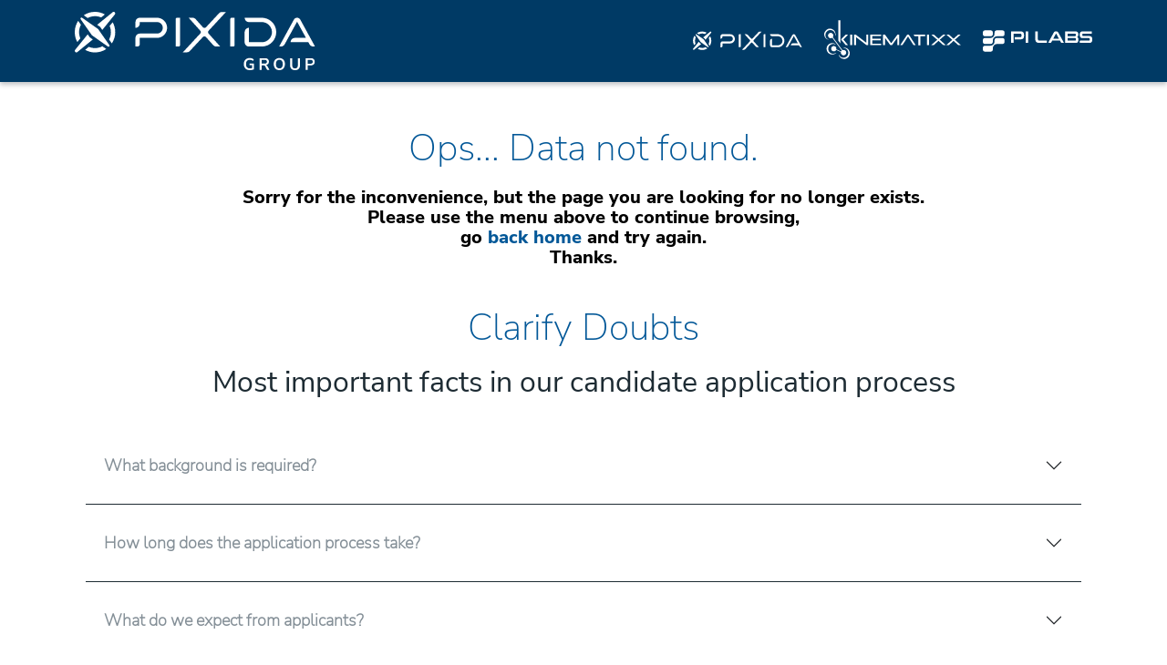

--- FILE ---
content_type: text/html; charset=utf-8
request_url: https://career.pixida.com/vacancy/?idVacancy=df9dc50b-9dfe-ec11-82e5-000d3a456808
body_size: 58214
content:



<!DOCTYPE html>
<html lang="en-US" data-lang="en-US" crm-lang="en-US" dir="ltr" crm-lcid="1033"
	same-site-mode="None">
<head>
		
		<meta charset="utf-8" /><meta name="viewport" content="width=device-width,&#32;initial-scale=1.0" /><meta http-equiv="X-UA-Compatible" content="IE=edge" />
		<script type="text/javascript" >
				
        </script>
	<title>
	
		Vacancy
		Python-Entwickler (m/w/d) - Let`s work together! Pixida Group Career Portal 
</title>
		
		<script src="/_portal/350053e5-9bd3-4c0e-a744-7fad11c2611e/Resources/ResourceManager?lang=en-US"></script>
	
	<script type="text/javascript">
        // Refresh all powerBI Iframes on Login in one Iframe
        window.addEventListener('message', function (event) {
            if (event && event.data && event.data == 'refreshPowerBI') {
                $("iframe.powerbi").each(function () {
                    this.src = this.src;
                });
            }
        });

        // Fix for incorrect viewport width setting in IE 10 on Windows Phone 8.
        if (navigator.userAgent.match(/IEMobile\/10\.0/)) {
            var msViewportStyle = document.createElement("style");
            msViewportStyle.appendChild(document.createTextNode("@-ms-viewport{width:auto!important}"));
            document.getElementsByTagName("head")[0].appendChild(msViewportStyle);
        }
    </script>
		
	
		
		<link href="/bootstrap.min.css" rel="stylesheet" />

		<link href="https://content.powerapps.com/resource/powerappsportal/dist/font-awesome.BootstrapV5.bundle-2ce6efb497.css" onerror="javascript:&#32;var&#32;target&#32;=&#32;event.target;&#32;var&#32;link&#32;=&#32;document.createElement(&#39;link&#39;);&#32;link.crossOrigin&#32;=&#32;target.crossOrigin;&#32;link.href&#32;=&#32;&#39;/dist/font-awesome.BootstrapV5.bundle-2ce6efb497.css&#39;;&#32;link.rel&#32;=&#32;&#39;stylesheet&#39;;&#32;target.insertAdjacentElement(&#39;afterend&#39;,link);" rel="stylesheet" />

				<link href="https://content.powerapps.com/resource/powerappsportal/dist/preform.BootstrapV5.bundle-a79c3ca7cf.css" onerror="javascript:&#32;var&#32;target&#32;=&#32;event.target;&#32;var&#32;link&#32;=&#32;document.createElement(&#39;link&#39;);&#32;link.crossOrigin&#32;=&#32;target.crossOrigin;&#32;link.href&#32;=&#32;&#39;/dist/preform.BootstrapV5.bundle-a79c3ca7cf.css&#39;;&#32;link.rel&#32;=&#32;&#39;stylesheet&#39;;&#32;target.insertAdjacentElement(&#39;afterend&#39;,link);" rel="stylesheet" />


		
			


		
		<link href="/theme.css" rel="stylesheet" />
<link href="/portalbasictheme.css" rel="stylesheet" />

		
		










 
 
 
 


 
    
 
 
      
      
      
    
    
    
      
 

<meta name="title" content="Python-Entwickler (m/w/d) - Let`s work together! Pixida Group Career Portal">
<meta name="description" content="Bei Pixida sind wir leidenschaftliche Entwickler und Technologieberater für die Bereiche Digitalisierung und Mobilität. Zur Verstärkung unseres Produktentwicklungsteams für digitale Lösungen suchen wir Senior Python Entwickler (m/w/d) am Standort München. 

Möchtest Du an innovativen Projekten und maßgeschneiderten Lösungen für den IoT-Bereich arbeiten? Dann freuen wir uns darauf, Dich kennenzulernen!">
<meta name="author" content="Pixida">

<meta name="publish_date" property="og:publish_date" content="2022-07-08T09:05:05Z">
<meta name="url" property="og:url" content="https://career.pixida.com/vacancy/?v=">
<meta name="type" property="og:type" content="website">
<meta property="og:title" content="Python-Entwickler (m/w/d) - Let`s work together! Pixida Group Career Portal">
<meta property="og:description" content="Bei Pixida sind wir leidenschaftliche Entwickler und Technologieberater für die Bereiche Digitalisierung und Mobilität. Zur Verstärkung unseres Produktentwicklungsteams für digitale Lösungen suchen wir Senior Python Entwickler (m/w/d) am Standort München. 

Möchtest Du an innovativen Projekten und maßgeschneiderten Lösungen für den IoT-Bereich arbeiten? Dann freuen wir uns darauf, Dich kennenzulernen!">
<meta name="image" property="og:image" content="https://www.pixida.com/_files/career-portal/images/bg_header-meta--pixida-group_v1.jpg">
<meta property="og:locale" content="en_US">
<meta property="og:site_name" content="Pixida">

<meta name="twitter:card" value="summary">
<meta name="twitter:site" content="@">
<meta name="twitter:title" content="Python-Entwickler (m/w/d) - Let`s work together! Pixida Group Career Portal">
<meta name="twitter:description" content="Bei Pixida sind wir leidenschaftliche Entwickler und Technologieberater für die Bereiche Digitalisierung und Mobilität. Zur Verstärkung unseres Produktentwicklungsteams für digitale Lösungen suchen wir Senior Python Entwickler (m/w/d) am Standort München. 

Möchtest Du an innovativen Projekten und maßgeschneiderten Lösungen für den IoT-Bereich arbeiten? Dann freuen wir uns darauf, Dich kennenzulernen!">
<meta name="twitter:image" content="https://www.pixida.com/_files/career-portal/images/bg_header-meta--pixida-group_v1.jpg">

<meta itemprop="title" content="Python-Entwickler (m/w/d) - Let`s work together! Pixida Group Career Portal">
<meta itemprop="name" content="Python-Entwickler (m/w/d)">
<meta itemprop="description" content="Bei Pixida sind wir leidenschaftliche Entwickler und Technologieberater für die Bereiche Digitalisierung und Mobilität. Zur Verstärkung unseres Produktentwicklungsteams für digitale Lösungen suchen wir Senior Python Entwickler (m/w/d) am Standort München. 

Möchtest Du an innovativen Projekten und maßgeschneiderten Lösungen für den IoT-Bereich arbeiten? Dann freuen wir uns darauf, Dich kennenzulernen!">
<meta itemprop="image" content="https://www.pixida.com/_files/career-portal/images/bg_header-meta--pixida-group_v1.jpg">

<link rel="icon" href="https://www.pixida.com/wp-content/uploads/2023/04/favicon.png" sizes="32x32">
<link rel="icon" href="https://www.pixida.com/wp-content/uploads/2023/04/favicon.png" sizes="192x192">
<link rel="apple-touch-icon" href="https://www.pixida.com/wp-content/uploads/2023/04/favicon.png">
<meta name="msapplication-TileImage" content="https://www.pixida.com/wp-content/uploads/2023/04/favicon.png">
		
		
		
	
		
		<link href="https://content.powerapps.com/resource/powerappsportal/dist/pwa-style.bundle-55718a4c0d.css" onerror="javascript:&#32;var&#32;target&#32;=&#32;event.target;&#32;var&#32;link&#32;=&#32;document.createElement(&#39;link&#39;);&#32;link.crossOrigin&#32;=&#32;target.crossOrigin;&#32;link.href&#32;=&#32;&#39;/dist/pwa-style.bundle-55718a4c0d.css&#39;;&#32;link.rel&#32;=&#32;&#39;stylesheet&#39;;&#32;target.insertAdjacentElement(&#39;afterend&#39;,link);" rel="stylesheet" />

		</head>
<body data-sitemap-state="/vacancy/:/"
	data-dateformat="M/d/yyyy"
	data-timeformat="h:mm tt"
	data-datetimeformat="M/d/yyyy h:mm tt"
	data-app-path="/"
	data-ckeditor-basepath="/js/BaseHtmlContentDesigner/Libs/msdyncrm_/libs/ckeditor/"
	data-case-deflection-url="/_services/search/350053e5-9bd3-4c0e-a744-7fad11c2611e">


	
		<link href="https://content.powerapps.com/resource/powerappsportal/dist/pcf-style.bundle-373a0f4982.css" onerror="javascript:&#32;var&#32;target&#32;=&#32;event.target;&#32;var&#32;link&#32;=&#32;document.createElement(&#39;link&#39;);&#32;link.crossOrigin&#32;=&#32;target.crossOrigin;&#32;link.href&#32;=&#32;&#39;/dist/pcf-style.bundle-373a0f4982.css&#39;;&#32;link.rel&#32;=&#32;&#39;stylesheet&#39;;&#32;target.insertAdjacentElement(&#39;afterend&#39;,link);" rel="stylesheet" />

			
	
		

	<div id="offlineNotificationBar" class="displayNone">
		<img alt="web" class="col-3" id="web" onerror="javascript:&#32;var&#32;target&#32;=&#32;event.target;&#32;var&#32;img&#32;=&#32;document.createElement(&#39;img&#39;);&#32;img.src&#32;=&#32;&#39;/css/images/web.png&#39;;&#32;img.alt&#32;=&#32;&#39;web&#39;;&#32;img.id&#32;=&#32;&#39;web&#39;&#32;;&#32;target.insertAdjacentElement(&#39;afterend&#39;,img);&#32;target.remove();" src="https://content.powerapps.com/resource/powerappsportal/img/web.png" />
		<div id="message">You&#8217;re offline. This is a read only version of the page.</div>
		<div id="close" onclick="this.parentElement.style.display='none';"><img alt="close" class="col-3" onerror="javascript:&#32;var&#32;target&#32;=&#32;event.target;&#32;var&#32;img&#32;=&#32;document.createElement(&#39;img&#39;);&#32;img.src&#32;=&#32;&#39;/css/images/close.png&#39;;&#32;img.alt&#32;=&#32;&#39;close&#39;;&#32;img.id&#32;=&#32;&#39;&#39;&#32;;&#32;target.insertAdjacentElement(&#39;afterend&#39;,img);&#32;target.remove();" src="https://content.powerapps.com/resource/powerappsportal/img/close.png" /></div>
	</div>

	

	<script type="text/javascript">
        window.DisableCkEditor = window.DisableCkEditor || {};
		DisableCkEditor.Value = 'False';
    </script>

	<script type="text/javascript">
        var enableOmniChannelWidgetWithSiteCopilot = 'False';
        if (enableOmniChannelWidgetWithSiteCopilot === "True" || enableOmniChannelWidgetWithSiteCopilot === "true") {
            const authUrl = window.location.origin + "/_services/auth/portalusertoken";
            const fetchWithRetries = async (url, options, retries) => {
                try {
                    const authResponse = await fetch(url, options);
                    const token = await authResponse.text();
                    sessionStorage['c2Token'] = token;
                } catch (err) {
                    if (retries === 1) throw err;
                    return await fetchWithRetries(url, options, retries - 1);
                }
            };
            fetchWithRetries(authUrl, { method: "POST" }, 4);
        }
    </script>

	<script type="text/javascript">
		var isPvaBotAuthenticated = sessionStorage['isPvaBotAuthenticated'];
		var isPortalUserLoggedIn = 'False';

        if ((isPvaBotAuthenticated != null || isPvaBotAuthenticated != undefined) && isPvaBotAuthenticated != isPortalUserLoggedIn) {
			sessionStorage['triggerPvaBotSignOut'] = true;
			sessionStorage.removeItem('c2Token');
            sessionStorage.removeItem('directLinetoken');
            sessionStorage.removeItem('conversation_Id');

			sessionStorage.removeItem('bot_c2Token');
			sessionStorage.removeItem('botdirectLinetoken');
            sessionStorage.removeItem('botconversation_Id');
		}
		sessionStorage['isPvaBotAuthenticated'] = isPortalUserLoggedIn;
    </script>

	<script type="text/javascript">
		window["CSPSettings"] = window["CSPSettings"] || {};
		window["CSPSettings"].nonce = '';
        window["FabricConfig"] = window["FabricConfig"] || {};
        window["FabricConfig"].mergeStyles = window["FabricConfig"].mergeStyles || {};
		window["FabricConfig"].mergeStyles.cspSettings = window["CSPSettings"];
        window["Microsoft"] = window["Microsoft"] || {};
		window["Microsoft"].Dynamic365 = {
			Portal: {
				
				User: {
					userName: '',
					firstName: '',
					lastName: '',
					email: '',
					contactId: '',
					userRoles: [],
				},
				
				version: '9.7.9.55',
				type: 'PowerPages_BlankTemplate_V2',
				id: '75bdad3e-7610-4f26-a4c9-24fe5ba7b9fb', 
				geo: 'EUR', 
				tenant: '905ff8d4-7ea7-4317-a805-e9e90ef57135', 
				correlationId: '224c4762-5bce-4553-a806-3dc528713977',
                orgEnvironmentId: '8313ad30-2644-4a9f-945e-ebc5b91571c3',
                orgId: 'afc1be2c-1f11-499d-a9da-4afdbcc49bc3',
                portalProductionOrTrialType: 'Production',
                isTelemetryEnabled: 'True',
                InstrumentationSettings: {
                    instrumentationKey: '197418c5cb8c4426b201f9db2e87b914-87887378-2790-49b0-9295-51f43b6204b1-7172',
                    collectorEndpoint: 'https://eu-mobile.events.data.microsoft.com/OneCollector/1.0/'
                },
                timerProfileForBatching: 'NEAR_REAL_TIME',
                activeLanguages: ["en-US"],
                isClientApiEnabled: 'True'
            }
        };

		window["Microsoft"].Dynamic365.Portal.onPagesClientApiReady = (callback) => {
			return new Promise((resolve, reject) => {
				let isComplete = false;
				let timeoutId;
				const timeoutInterval = 10000;
		
				function handleReady() {
					if (!isComplete && window.$pages) {
						isComplete = true;
						clearTimeout(timeoutId);
						try {
							if (typeof callback === "function") {
								callback(window.$pages);
							}
						} catch (e) {
							console.error("onPagesClientApiReady callback error:", e);
						}
						resolve(window.$pages); // should we reject if callback throws an error
					}
				}
		
				if (window.$pages) {
					handleReady();
					return;
				}
		
				function sdkListener() {
					handleReady();
					window.removeEventListener('pagesSDKInitialized', sdkListener);
				}
		
				window.addEventListener('pagesSDKInitialized', sdkListener);
		
				timeoutId = setTimeout(() => {
					if (!isComplete) {
						window.removeEventListener('pagesSDKInitialized', sdkListener);
						if (window.$pages) {
							handleReady();
						} else {
							isComplete = true;
							reject(new Error('window.$pages not available.'));
						}
					}
				}, timeoutInterval);
			});
		};

        // Mark request not cacheable if Dynamics365PortalAnalytics cookie is being refreshed by the server or if the cookie in request header is invalid
		

        // For client side telemetry intializing Dynamics365PortalAnalytics cookie object
		
        window["Microsoft"].Dynamic365.Portal.dynamics365PortalAnalytics = '6D5ZsjGKADq8RqpzS0vS6ItydgA4qGpXhQi_BmE7Hq8F3w-ldfcpF-F-ZVL72MLONj83QSPA-CHaW8RSkaI2GsEAF0tiE5DmYBAWAaElEiEvqy9nHflqo0tHgOHaO1rjKLeyoO20qfnY80DmcNpg5A2'; // CodeQL [SM00430] False Positive: only alphanumeric chars allowed, for non-alphanumeric char it will return INVALID_CHARACTERS_IN_COOKIE 
		

	</script>
	
	<script type="text/javascript">

		
    </script>

	
		


<style>
            .bgheader {
                
                    background-color: #003A65 !important;
                    
            }
        </style>
<div class=" navbar-expand-xl navbar navbar-dark static-top bgheader" style="flex-wrap:wrap;" role="banner">
    <div class="container custom-container">

      
        <div class="d-flex justify-content-between w-100">
            <div class="navbar-brand navbar-header d-flex justify-content-between w-100">    
                      
                <a href="https://www.pixidagroup.com/?mtm_campaign=From%20PixidaCareer%20Portal&mtm_source=PixidaCareer">
                    <img src="https://www.pixida.com/_files/career-portal/images/pixida_group-white.svg" alt="Pixida Group" style="width: auto; height: 32px; margin: 0 10px;">
                </a>
                <div class="company-logos align-items-center d-none d-md-flex">
                    <a href="https://www.pixida.com/?mtm_campaign=From%20PixidaCareer%20Portal&mtm_source=PixidaCareer" target="_blank" class="ms-4"><img src="https://www.pixida.com.br/_files/career-portal/images/logo__pixida--white.svg" width="120" alt="Pixida Logo" /></a>
                    <a href="https://www.Kinematixx.com/?mtm_campaign=From%20PixidaCareer%20Portal&mtm_source=PixidaCareer" target="_blank" class="ms-4"><img src="https://www.pixida.com.br/_files/career-portal/images/logo__kinematixx--white.svg" width="150" alt="Kinematixx Logo" /></a>
                    <a href="https://www.pilabs.eu/?mtm_campaign=From%20PixidaCareer%20Portal&mtm_source=PixidaCareer" target="_blank" class="ms-4"><img src="https://www.pixida.com.br/_files/career-portal/images/logo__pilabs--white.svg" width="120" alt="PI Labs Logo" /></a>
                </div>
            </div>
           
            <div class="d-flex align-items-center d-none"><i class="fa fa-chevron-right"></i>
                 <a href="https://www.pixida.com/?mtm_campaign=From%20PixidaCareer%20Portal&mtm_source=PixidaCareer" target="_blank" class="ms-1">Go to pixida.com</a></div>
        </div>  

        <div id="navbar" class="navbar-collapse collapse" style="width: min-content;">
            
            
            <nav aria-label="Main Navigation" class="ms-auto menu-bar " data-weblinks-maxdepth="2">
                <ul class="nav navbar-nav weblinks" style="display: none;">
                    
                    
                    
                    
                    
                    <li class=" nav-item weblink ">
                        <a aria-label="Home" href="/" aria-roledescription="link" class="nav-link" title="Home" >
                            Home
                        </a>
                        
                    </li>
                    
                    
                    <li class="nav-item divider-vertical" aria-hidden="true"></li>
                    
                    
                    
                    
                    <li class=" nav-item weblink ">
                        <a aria-label="Vacancy" href="/vacancy/" aria-roledescription="link" class="nav-link" title="Vacancy" >
                            Vacancy
                        </a>
                        
                    </li>
                    
                    
                    <li class="nav-item divider-vertical" aria-hidden="true"></li>
                    
                    
                    
                    
                    <li class=" nav-item weblink ">
                        <a aria-label="list-test" href="/list-test/" aria-roledescription="link" class="nav-link" title="list-test" >
                            list-test
                        </a>
                        
                    </li>
                    
                    
                    <li class="nav-item divider-vertical" aria-hidden="true"></li>
                    
                    
                    
                    
                    <li class=" nav-item weblink ">
                        <a aria-label="Send your CV " href="/application/" aria-roledescription="link" class="nav-link" title="Send your CV " >
                            Send your CV 
                        </a>
                        
                    </li>
                    
                    
                    <li class="nav-item divider-vertical" aria-hidden="true"></li>
                    
                    
                    
                    
                    <li class=" nav-item weblink ">
                        <a aria-label="Thank You" href="/thank-you/" aria-roledescription="link" class="nav-link" title="Thank You" >
                            Thank You
                        </a>
                        
                    </li>
                    
                    
                    
                    <li class=" nav-item divider-vertical" aria-hidden="true"></li>
                    <li class=" nav-item dropdown">
                        <a id="search" class=" nav-link navbar-icon" href="#" data-bs-toggle="dropdown" role="button" aria-expanded="false" aria-label="Search">
                            <span class="glyphicon fa-solid fa-magnifying-glass"></span>
                        </a>
                        <div class="dropdown-menu dropdown-search">
                            





<form method="GET" action="/search/" role="search" class="form-search">
    <div class="input-group" style="display:table;">

        

        <label for="q" class="visually-hidden">
            Search
        </label>
        <input type="text" class="form-control" id="q" name="q"
               placeholder="Search"
               value=""
               title="Search">
        <div class="input-group-btn">
            <button type="submit" class="btn btn-primary"
                    title="Search"
                    aria-label="Search">
                <span class="fa fa-search" aria-hidden="true"></span>
            </button>
        </div>
    </div>
</form>

                        </div>
                    </li>
                    

                    

                    
                    
                    <li class=" nav-item divider-vertical" aria-hidden="true"></li>
                    
                    <li class="nav-item">
                        <a class="nav-link" aria-label="Sign in" aria-roledescription="link" href="/SignIn?returnUrl=%2Fvacancy%2F%3FidVacancy%3Ddf9dc50b-9dfe-ec11-82e5-000d3a456808">
                            Sign in
                        </a>
                    </li>
                    
                    
                </ul>
                
            </nav>
            
        </div>
    </div>
</div>





  


<script type="text/javascript">
    window.onload = function() {
        if (window.navigator.appName == "Microsoft Internet Explorer" || window.navigator.userAgent.indexOf("Trident") > 0) {
            var searchElement = document.getElementById("search");
            if (searchElement != null) searchElement.setAttribute("href", "");
        }
    };
    function setHeight() {
        var windowHeight = window.innerHeight - 140;
        var navbar = document.getElementById("navbar");
        if (navbar) {
            navbar.style.maxHeight = windowHeight + "px";
        }
    }
    window.addEventListener('resize', function(event) {
        setHeight();
    });
</script>

	

	<!-- add anti-forgery token-->
	<div id="antiforgerytoken" data-url="/_layout/tokenhtml"></div>

	
			<!-- Client Telemetry init if telemetry enabled-->
			<script onerror="javascript:&#32;var&#32;target&#32;=&#32;event.target;&#32;var&#32;script&#32;=&#32;document.createElement(&#39;script&#39;);&#32;script.crossOrigin&#32;=&#32;target.crossOrigin;&#32;script.src&#32;=&#32;&#39;/dist/client-telemetry.bundle-f9f45b65a6.js&#39;;&#32;script.type&#32;=&#32;&#39;text/javascript&#39;;&#32;target.insertAdjacentElement(&#39;afterend&#39;,script);" src="https://content.powerapps.com/resource/powerappsportal/dist/client-telemetry.bundle-f9f45b65a6.js" type="text/javascript"></script>

		
	
		<!-- Client Telemetry Wrapper init -->
		<script onerror="javascript:&#32;var&#32;target&#32;=&#32;event.target;&#32;var&#32;script&#32;=&#32;document.createElement(&#39;script&#39;);&#32;script.crossOrigin&#32;=&#32;target.crossOrigin;&#32;script.src&#32;=&#32;&#39;/dist/client-telemetry-wrapper.bundle-633e70f51b.js&#39;;&#32;script.type&#32;=&#32;&#39;text/javascript&#39;;&#32;target.insertAdjacentElement(&#39;afterend&#39;,script);" src="https://content.powerapps.com/resource/powerappsportal/dist/client-telemetry-wrapper.bundle-633e70f51b.js" type="text/javascript"></script>

		<script>
			window.clientLogWrapper = new ClientLogWrapper();
		</script>
		<script onerror="javascript:&#32;var&#32;target&#32;=&#32;event.target;&#32;var&#32;script&#32;=&#32;document.createElement(&#39;script&#39;);&#32;script.crossOrigin&#32;=&#32;target.crossOrigin;&#32;script.src&#32;=&#32;&#39;/dist/preform.BootstrapV5.moment_2_29_4.bundle-cf8e0fd942.js&#39;;&#32;script.type&#32;=&#32;&#39;text/javascript&#39;;&#32;target.insertAdjacentElement(&#39;afterend&#39;,script);" src="https://content.powerapps.com/resource/powerappsportal/dist/preform.BootstrapV5.moment_2_29_4.bundle-cf8e0fd942.js" type="text/javascript"></script>

		

		<script onerror="javascript:&#32;var&#32;target&#32;=&#32;event.target;&#32;var&#32;script&#32;=&#32;document.createElement(&#39;script&#39;);&#32;script.crossOrigin&#32;=&#32;target.crossOrigin;&#32;script.src&#32;=&#32;&#39;/dist/pcf-dependency.bundle-805a1661b7.js&#39;;&#32;script.type&#32;=&#32;&#39;text/javascript&#39;;&#32;target.insertAdjacentElement(&#39;afterend&#39;,script);" src="https://content.powerapps.com/resource/powerappsportal/dist/pcf-dependency.bundle-805a1661b7.js" type="text/javascript"></script>

							   <script onerror="javascript:&#32;var&#32;target&#32;=&#32;event.target;&#32;var&#32;script&#32;=&#32;document.createElement(&#39;script&#39;);&#32;script.crossOrigin&#32;=&#32;target.crossOrigin;&#32;script.src&#32;=&#32;&#39;/dist/pcf.bundle-b48d7dca38.js&#39;;&#32;script.type&#32;=&#32;&#39;text/javascript&#39;;&#32;target.insertAdjacentElement(&#39;afterend&#39;,script);" src="https://content.powerapps.com/resource/powerappsportal/dist/pcf.bundle-b48d7dca38.js" type="text/javascript"></script>

							   <script onerror="javascript:&#32;var&#32;target&#32;=&#32;event.target;&#32;var&#32;script&#32;=&#32;document.createElement(&#39;script&#39;);&#32;script.crossOrigin&#32;=&#32;target.crossOrigin;&#32;script.src&#32;=&#32;&#39;/dist/pcf-extended.bundle-b0e01b5622.js&#39;;&#32;script.type&#32;=&#32;&#39;text/javascript&#39;;&#32;target.insertAdjacentElement(&#39;afterend&#39;,script);" src="https://content.powerapps.com/resource/powerappsportal/dist/pcf-extended.bundle-b0e01b5622.js" type="text/javascript"></script>

						
	<!-- Default studio template. Please do not modify -->
<div id="mainContent" class="wrapper-body" role="main">
    <div class="page-copy">
      <div class="xrm-editable-html&#32;xrm-attribute"><div class="xrm-attribute-value">        
<div class="mainPageSingle" prefix="og: http://ogp.me/ns#">











    



                         
    <div class="container msg-error"> 
      <h1>Ops... Data not found.</h1>
      <p class="h2">Sorry for the inconvenience, but the page you are looking for no longer exists.<br />      
      Please use the menu above to continue browsing,<br />
      go <a href="/" aria-label="go back to home and see the list of vacancies" class="h2" style="color:var(--colorPrimarySt)">back home</a> and try again.<br /> Thanks. <br />
      <br />
      
      <section id="faq" class="tools py1">
<style>
.accordion-toggle-link {cursor: pointer}
.accordion-item {
    border:none;
    border-bottom: 1px solid var(--colorGreyDark);
}
.accordion-item button{
    font-size: 18px;
    background-color: transparent;
    font-weight: bold;
}
.accordion-item p {
    font-size: 16px;
    color: var(--colorGreyDark)
}
.accordion-button, .accordion-button:not(.collapsed) {
    color: var(--colorGrey);
    background-color: transparent;
    box-shadow: none;
}
.accordion-item:first-of-type .accordion-button {
    border-radius: 0;
}
.accordion-item:last-of-type .accordion-collapse {
    border-radius: 0;
}
.accordion-header {
    margin: 16px 0;
}
.accordion-body {
    padding-top: 0;
}
</style>
	
		<div class="container t-center py">            
            <h1 class="page-title animated" data-animation="fadeInUp" data-animation-delay="250">Clarify Doubts</h1>
            <h2> <span class="italic"> Most important facts in our candidate application process</span></h2>
        </div>

	    <div class="container py font-16 gray7" style="text-align: left">


            <div class="accordion" id="accordionExample">



                <div class="accordion-item mt-5">
                    <h3 class="accordion-header" id="heading01">
                        <button class="accordion-button collapsed" type="button" data-bs-toggle="collapse" data-bs-target="#collapse01" aria-expanded="false" aria-controls="collapse01">What background is required? </button>
                    </h3>
                    <!-- Hidden Text -->
                    <div id="collapse01" class="accordion-tcollapse collapse" aria-labelledby="heading01" data-bs-parent="#accodionExample">
                        <div class="accordion-body xxs-pt">
                            <p>The right candidate will have completed a technical or a computer science degree (Bachelor, Master or Diploma) or completed a comparable education with appropriate working experience. But also graduates of other interdisciplinary study programs may find the right challenge with us. It is important to us that you enjoy new technologies and are interested in the following fields of expertise: Cloud Solutions, Software Development, Data Analytics, Business & Engineering Services.</p>
                        </div>                        
                    </div>
                </div>

                
                <div class="accordion-item">
                    <h3 class="accordion-header" id="heading02">
                        <button class="accordion-button collapsed" type="button" data-bs-toggle="collapse" data-bs-target="#collapse02" aria-expanded="false" aria-controls="collapse02">How long does the application process take? </button>
                    </h3>
                    <!-- Hidden Text -->
                    <div id="collapse02" class="accordion-tcollapse collapse" aria-labelledby="heading02" data-bs-parent="#accodionExample">
                        <div class="accordion-body xxs-py">
                            <p>To get to know each other well, the application process may consist of several stages, including telephone and in-person interviews as well as professional exams. We strive to process applications quickly and provide feedback and/or a decision within two weeks after the interview. We attach great importance to long-term cooperation and base our decision very much on this aspect. Contact Ms. Lohwasser at karriere@pixida.de to inquire about your application status.</p>
                        </div>                
                    </div>
                </div>


                <div class="accordion-item">
                    <h3 class="accordion-header" id="heading03">
                        <button class="accordion-button collapsed" type="button" data-bs-toggle="collapse" data-bs-target="#collapse03" aria-expanded="false" aria-controls="collapse03">What do we expect from applicants? </button> 
                    </h3>
                    <!-- Hidden Text -->
                    <div id="collapse03" class="accordion-collapse collapse" aria-labelledby="heading03" data-bs-parent="#accodionExample">
                        <div class="accordion-body xxs-py">
                            <p>Our candidates should have a high level of technical affinity and be interested in current developments in the fields of mobility and digitalization in different industries. In terms of social skills we especially value high commitment, self-responsibility, team-oriented working methods very good command of English and good knowledge of German.</p>
                        </div>                
                    </div>		
                </div>


                <div class="accordion-item">
                    <h3 class="accordion-header" id="heading04">
                        <button class="accordion-button collapsed" type="button" data-bs-toggle="collapse" data-bs-target="#collapse04" aria-expanded="false" aria-controls="collapse04">May I also send an unsolicited application to Pixida?</button> 
                    </h3>
                    <!-- Hidden Text -->
                    <div id="collapse04" class="accordion-collapse collapse" aria-labelledby="heading04" data-bs-parent="#accodionExample">
                        <div class="accordion-body xxs-py">
                            <p>Yes, we very much appreciate this initiative. For further information please see “Which documents are required for application”.</p>
                        </div>                
                    </div>		
                </div>


                <div class="accordion-item">
                    <h3 class="accordion-header" id="heading05">
                        <button class="accordion-button collapsed" type="button" data-bs-toggle="collapse" data-bs-target="#collapse05" aria-expanded="false" aria-controls="collapse05">Which documents are required for application?</button> 
                    </h3>
                    <!-- Hidden Text -->
                    <div id="collapse05" class="accordion-tcollapse collapse" aria-labelledby="heading05" data-bs-parent="#accodionExample">
                        <div class="accordion-body xxs-py">
                            <p>Please send us your complete application documents (curriculum vitae and certificates), including a meaningful cover letter which outlines how you imagine your dream job and how much technology this job might include. You can also review our core areas and select those of particular interest for you, as well as provide us information on specific industries that are appealing to you. Early information on the work permit and visa also speed up your application process.</p>     
                        </div>
                    </div>                
                </div>


                <div class="accordion-item">
                    <h3 class="accordion-header" id="heading06">
                        <button class="accordion-button collapsed" type="button" data-bs-toggle="collapse" data-bs-target="#collapse06" aria-expanded="false" aria-controls="collapse06">If I meet the requirements for multiple job postings what should I do?</button> 
                    </h3>
                    <!-- Hidden Text -->
                    <div id="collapse06" class="accordion-collapse collapse" aria-labelledby="heading06" data-bs-parent="#accodionExample">
                        <div class="accordion-body xxs-py">
                            <p>It will suffice for you to apply for one of the jobs. You are welcome to note in the cover letter that you are also interested in other jobs. Please indicate the corresponding reference number (s. our job vacancies). We examine each individual application and consider whether the candidate could possibly fit into another job.</p>
                        </div>                
                    </div>		
                </div>


                <div class="accordion-item">
                    <h3 class="accordion-header" id="heading07">
                        <button class="accordion-button collapsed" type="button" data-bs-toggle="collapse" data-bs-target="#collapse07" aria-expanded="false" aria-controls="collapse07">Will I receive financial support during an internship or as a working student?</button> 
                    </h3>
                    <!-- Hidden Text -->
                    <div id="collapse07" class="accordion-collapse collapse" aria-labelledby="heading07" data-bs-parent="#accodionExample">
                        <div class="accordion-body xxs-py">
                            <p>Yes, we provide a monthly allowance for our students. The amount depends primarily on your level of knowledge and personal experience, as well as on the already completed semesters or on former training content.</p>
                        </div>                
                    </div>				
                </div>


                <div class="accordion-item">
                    <h3 class="accordion-header" id="heading08">
                        <button class="accordion-button collapsed" type="button" data-bs-toggle="collapse" data-bs-target="#collapse08" aria-expanded="false" aria-controls="collapse08">Do I have the opportunity to switch between company locations?</button>
                    </h3>
                    <!-- Hidden Text -->
                    <div id="collapse08" class="accordion-collapse collapse" aria-labelledby="heading08" data-bs-parent="#accodionExample">
                        <div class="accordion-body xxs-py">
                            <p>We recognize that for personal reasons, an employee may wish to transfer to a different location. It is our hope that such a change would benefit our employees by allowing them to build relationships with new customers and broaden their knowledge base and expertise.</p>
                        </div>                
                    </div>		
                </div>


                <div class="accordion-item">
                    <h3 class="accordion-header" id="heading09">
                        <button class="accordion-button collapsed" type="button" data-bs-toggle="collapse" data-bs-target="#collapse09" aria-expanded="false" aria-controls="collapse09">Will travel expenses for a job interview be reimbursed?</button>
                    </h3>
                    <!-- Hidden Text -->
                    <div id="collapse09" class="accordion-collapse collapse" aria-labelledby="heading09" data-bs-parent="#accodionExample">
                        <div class="accordion-body xxs-py">
                            <p>Yes. Included in the invitation to the interview will be a reimbursement form which can be completed by e-mail. Instructions will be included on how to calculate the amount of the refund.</p>
                        </div>          
                    </div>		
                </div>


                <div class="accordion-item">
                    <h3 class="accordion-header" id="heading10">
                        <button class="accordion-button collapsed" type="button" data-bs-toggle="collapse" data-bs-target="#collapse10" aria-expanded="false" aria-controls="collapse10">Does Pixida offer internships abroad?</button>
                    </h3>
                    <!-- Hidden Text -->
                    <div id="collapse10" class="accordion-collapse collapse" aria-labelledby="heading10" data-bs-parent="#accodionExample">
                        <div class="accordion-body xxs-py">
                            <p>Unfortunately, we cannot offer internships abroad. In order to work with our subsidiaries worldwide, you need intensive training in the parent company in Germany. A stay abroad is therefore possible at a later date.</p>
                        </div>          
                    </div>		
                </div>


                <div class="accordion-item">
                    <h3 class="accordion-header" id="heading11">
                        <button class="accordion-button collapsed" type="button" data-bs-toggle="collapse" data-bs-target="#collapse11" aria-expanded="false" aria-controls="collapse11">Can I write a thesis with Pixida?</button>
                    </h3>
                    <!-- Hidden Text -->
                    <div id="collapse11" class="accordion-collapse collapse" aria-labelledby="heading11" data-bs-parent="#accodionExample">
                        <div class="accordion-body xxs-py">
                            <p>Yes. Please send us your topic and the time frame when you are considering it. We then check feasibility and implementation.</p>
                        </div>          
                    </div>		
                </div>


                <div class="accordion-item">
                    <h3 class="accordion-header" id="heading12">
                        <button class="accordion-button collapsed" type="button" data-bs-toggle="collapse" data-bs-target="#collapse12" aria-expanded="false" aria-controls="collapse12">Is there a set timeframe in which a final thesis has to be finished?</button>
                    </h3>
                    <!-- Hidden Text -->
                    <div id="collapse12" class="accordion-collapse collapse" aria-labelledby="heading12" data-bs-parent="#accodionExample">
                        <div class="accordion-body xxs-py">
                            <p>It depends on the requirements of your university / college what the set timeframe is. As a rule, the duration of a thesis is between three and six months.</p>
                        </div>          
                    </div>		
                </div>


                <div class="accordion-item">
                    <h3 class="accordion-header" id="heading13">
                        <button class="accordion-button collapsed" type="button" data-bs-toggle="collapse" data-bs-target="#collapse13" aria-expanded="false" aria-controls="collapse13">Does Pixida offer trainee programs?</button>
                    </h3>
                    <!-- Hidden Text -->
                    <div id="collapse13" class="accordion-collapse collapse" aria-labelledby="heading13" data-bs-parent="#accodionExample">
                        <div class="accordion-body xxs-py">
                            <p>No, we do not offer trainee programs. In most cases new colleagues start permanent employment in their core area. They evolve constantly by taking over new project tasks and/or working for different clients.</p>
                        </div>          
                    </div>		
                </div>


                <div class="accordion-item">
                    <h3 class="accordion-header" id="heading14">
                        <button class="accordion-button collapsed" type="button" data-bs-toggle="collapse" data-bs-target="#collapse14" aria-expanded="false" aria-controls="collapse14">Is willingness to travel an important criterion?</button>
                    </h3>
                    <!-- Hidden Text -->
                    <div id="collapse14" class="accordion-collapse collapse" aria-labelledby="heading14" data-bs-parent="#accodionExample">
                        <div class="accordion-body xxs-py">
                            <p>At Pixida, the focus is on the employee (resource-based view). All Pixida colleagues are involved in the choice of project theme and location. Therefore, everyone works wherever she/he prefers to work. As part of a project, workshops or meetings may be scheduled at a different location, so we do request flexibility.</p>
                        </div>
                    </div>		
                </div>


                <div class="accordion-item">
                    <h3 class="accordion-header" id="heading15">
                        <button class="accordion-button collapsed" type="button" data-bs-toggle="collapse" data-bs-target="#collapse15" aria-expanded="false" aria-controls="collapse15">Which further education options do I have?</button>
                    </h3>
                    <!-- Hidden Text -->
                    <div id="collapse15" class="accordion-collapse collapse" aria-labelledby="heading15" data-bs-parent="#accodionExample">
                        <div class="accordion-body xxs-py">
                            <p>We attach great importance to high-quality further education, in the best case with certificate completion to promote further development of the employees as well as the possibilities of employment in corresponding task areas. We currently offer training in three areas: social, technical and methodological competence as well as language courses as needed.</p>
                        </div>                
                    </div>		
                </div>


                <div class="accordion-item">
                    <h3 class="accordion-header" id="heading16">
                        <button class="accordion-button collapsed" type="button" data-bs-toggle="collapse" data-bs-target="#collapse16" aria-expanded="false" aria-controls="collapse16">Do you have more questions?</button>
                    </h3>
                    <!-- Hidden Text -->
                    <div id="collapse16" class="accordion-collapse collapse" aria-labelledby="heading16" data-bs-parent="#accodionExample">
                        <div class="accordion-body xxs-py">
                            <p>For further inquiries please contact Maria Lohwasser.</p>
                            <a href="mailto:karriere@pixida.de" class="underline-hover colored-hover">karriere@pixida.de</a>                 
                        </div>    
                    </div>
                </div>

            </div>
        </div>

	</section>
    </div>
 
  <style>
    .msg-error {
      text-align: center;
      margin-top: 50px;
      margin-bottom: 50px;
    }
    .h2 {
      font-size:20px;
      font-weight: bold;
    }
    
  </style>



<script>
// Renovar o token a cada 10 minutos (600000ms)
setInterval(async function() {
  await renewAntiForgeryToken();
}, 30000); // 10 minutos

// Também renovar quando a página ficar visível novamente
document.addEventListener('visibilitychange', function() {
  if (!document.hidden) {
    renewAntiForgeryToken();
  }
});

async function renewAntiForgeryToken() {
  try {
    const response = await fetch(window.location.href, {
      method: 'GET',
      headers: {
        'Cache-Control': 'no-cache'
      }
    });
    
    const html = await response.text();
    const parser = new DOMParser();
    const doc = parser.parseFromString(html, 'text/html');
    
    const newToken = doc.querySelector('input[name="__RequestVerificationToken"]');
    
    if (newToken) {
      const tokens = document.querySelectorAll('input[name="__RequestVerificationToken"]');
      tokens.forEach(token => {
        token.value = newToken.value;
      });
      
      console.log('Token CSRF renovado:', new Date().toLocaleTimeString());
      return true;
    }
  } catch (error) {
    console.error('Erro ao renovar token:', error);
    return false;
  }
}
</script>


<script type="text/javascript">
  

$(document).ready(function() {   

    //$('#pix_vacancyid').attr('disabled', true);
    $('#xrm1_unsolicited_application_label').hide();
    $('#xrm1_unsolicited_application').hide();
  
})
</script>


</div>

<div class="row sectionBlockLayout text-start" style="display: flex; flex-wrap: wrap; margin: 0px; min-height: auto; padding: 8px;">
  <div class="container" style="padding: 0px; display: flex; flex-wrap: wrap;"><div class="col-lg-12 columnBlockLayout" style="flex-grow: 1; display: flex; flex-direction: column; min-width: 250px;"></div></div>
</div>
</div></div>
    </div>
</div>


	<script onerror="javascript:&#32;var&#32;target&#32;=&#32;event.target;&#32;var&#32;script&#32;=&#32;document.createElement(&#39;script&#39;);&#32;script.crossOrigin&#32;=&#32;target.crossOrigin;&#32;script.src&#32;=&#32;&#39;/dist/pcf-loader.bundle-f4a0e619b8.js&#39;;&#32;script.type&#32;=&#32;&#39;text/javascript&#39;;&#32;target.insertAdjacentElement(&#39;afterend&#39;,script);" src="https://content.powerapps.com/resource/powerappsportal/dist/pcf-loader.bundle-f4a0e619b8.js" type="text/javascript"></script>

		
		
	

	
		<div id="pp-native-controls-react-root"></div>
<script>window._nativeControlConfig = { "publicPath":"https://content.powerapps.com/resource/powerappsportal/controls", "versions": {"pcf_loader":"0.0.42","pcf_controls":"3.22.4","mf_shared":"0.2.23","host":"0.13.0","data_grid":"1.11.5","controls_fluent_v9":"0.0.45"} }</script>
<script defer="defer" src="https://content.powerapps.com/resource/powerappsportal/controls/host/main.926c9ede68.chunk.js"></script>
		
	
	
		<footer role="contentinfo" class="footer">
  <div class="footer-bottom d-print-none">
    <div class="container">
      <div class="row">
          <div class="col-lg-12 col-md-12 col-sm-12 text-center">
              <div class="xrm-editable-html&#32;xrm-attribute" data-languageContext="English"><div class="xrm-attribute-value">
<div class="footer__content">           

    <div class="terms">
        <ul class="terms__list small c--light">
            <li class="menu-item menu-item-type-post_type menu-item-object-page menu-item-privacy-policy menu-item-745"><a rel="privacy-policy" href="https://www.pixida.com/_files/career-portal/docs/privacy-application-en.pdf?mtm_campaign=From%20PixidaCareer%20Portal&mtm_source=PixidaCareer" title="more about our Privacy Policy">Privacy Policy</a></li>
            <li class="menu-item menu-item-type-post_type menu-item-object-page menu-item-201"><a href="https://www.pixida.com/terms-and-conditions/?mtm_campaign=From%20PixidaCareer%20Portal&mtm_source=PixidaCareer" title="more about our Terms and Conditions">Terms and Conditions</a></li>
            <li class="menu-item menu-item-type-post_type menu-item-object-page menu-item-200"><a href="https://www.pixida.com/legal-notice/?mtm_campaign=From%20PixidaCareer%20Portal&mtm_source=PixidaCareer" title="more about our Legal Notice">Legal Notice</a></li>
        </ul>
    </div> 
    <p class="footer__credits my--4 small">© 2025 • Pixida GmbH • All Rights Reserved</p> 
</div></div></div>
          </div>
        <div id="accessibilityLinkContainer" class="col-lg-12 col-md-12 col-sm-12 text-end"></div>

      </div>
    </div>
  </div>
</footer>

<script type="text/javascript">
  window.onload = function() {
    const accessibilityLinkContainer = document.getElementById("accessibilityLinkContainer");
    switch(window.navigator.language) {
      case "fr":
        if (accessibilityLinkContainer != null) {
          const accessibilityText="Accessibilité : partiellement conforme";
          const frenchAccessibilityAnchor = document.createElement("a");
          frenchAccessibilityAnchor.id = "frenchAccesssibleLink";
          frenchAccessibilityAnchor.target = "_blank";
          frenchAccessibilityAnchor.href = "https://go.microsoft.com/fwlink/?linkid=2163806";
          frenchAccessibilityAnchor.title = accessibilityText;
          frenchAccessibilityAnchor.innerText = accessibilityText;
          accessibilityLinkContainer.appendChild(frenchAccessibilityAnchor);
        }
        break;
      case "it":
        if (accessibilityLinkContainer != null) {
          const accessibilityText="Accessibilità: parzialmente conforme";
          const italianAccessibilityAnchor = document.createElement("a");
          italianAccessibilityAnchor.id = "italianAccesssibleLink";
          italianAccessibilityAnchor.target = "_blank";
          italianAccessibilityAnchor.href = "https://go.microsoft.com/fwlink/?linkid=2208177";
          italianAccessibilityAnchor.title = accessibilityText;
          italianAccessibilityAnchor.innerText = accessibilityText;
          accessibilityLinkContainer.appendChild(italianAccessibilityAnchor);
        }
        break;
      default: 
        accessibilityLinkContainer.remove();
    }
  };
 </script>

 	    <!-- Matomo -->
    <script>
      var _paq = window._paq = window._paq || [];
      /* tracker methods like "setCustomDimension" should be called before "trackPageView" */
      _paq.push(["setDocumentTitle", document.domain + "/" + document.title]);
      _paq.push(["setCookieDomain", "*.pixida.com"]);
      _paq.push(["setDomains", ["*.pixida.com"]]);
      _paq.push(["disableCookies"]);
      _paq.push(['trackPageView']);
      _paq.push(['enableLinkTracking']);
      (function() {
        var u="https://pixidagroup.matomo.cloud/";
        _paq.push(['setTrackerUrl', u+'matomo.php']);
        _paq.push(['setSiteId', '1']);
        var d=document, g=d.createElement('script'), s=d.getElementsByTagName('script')[0];
        g.async=true; g.src='//cdn.matomo.cloud/pixidagroup.matomo.cloud/matomo.js'; s.parentNode.insertBefore(g,s);
      })();
    </script>
    <noscript><p><img src="https://pixidagroup.matomo.cloud/matomo.php?idsite=1&amp;rec=1" style="border:0;" alt="" /></p></noscript>
    <!-- End Matomo Code -->
	

	<script type="text/javascript">

		function trackCopilotCustomUsage(botSchema) {
			const request = {
				botSchemaName: botSchema
			}
			var json = JSON.stringify(request);
			shell.ajaxSafePost({
				type: "POST",
				contentType: "application/json",
				url: "/_services/copilot/TrackUsage",
				data: json
			}).done(function () {
			}).fail(function (jqXhr) {
			});
		}

		function findAndLogCustomCopilotUsage() {
			const pageSource = document.documentElement.outerHTML;
			const customPvaBotWebchatRegex = /api\.(preprod\.|test\.)?powerplatform\.(com|us|cn|appsplatform\.us)\/powervirtualagents\/botsbyschema\/([^/]+)\/directline\/token/;
			const customPvaBotIframeRegex = /powerva\.microsoft\.com\/environments\/([0-9a-fA-F\-]+)\/bots\/([^/]+)\/webchat/;
			const omniChannelRegex = /livechatwidget\/scripts\/LiveChatBootstrapper\.js/;

			const matchPvaBotWebchat = pageSource.match(customPvaBotWebchatRegex);
			if (matchPvaBotWebchat && matchPvaBotWebchat[3]) {
				trackCopilotCustomUsage(matchPvaBotWebchat[3]);
			}

			const matchPvaBotIframe = pageSource.match(customPvaBotIframeRegex);
			if (matchPvaBotIframe && matchPvaBotIframe[2]) {
				trackCopilotCustomUsage(matchPvaBotIframe[2]);
			}

			const matchOmniChannel = pageSource.match(omniChannelRegex);
			if (matchOmniChannel && matchOmniChannel[0]) {
				trackCopilotCustomUsage("omnichannelWidget");
			}
		}

		window.addEventListener("load", function () {
			findAndLogCustomCopilotUsage();
		});
	</script>

		
			
			
			
			
		
	<script onerror="javascript:&#32;var&#32;target&#32;=&#32;event.target;&#32;var&#32;script&#32;=&#32;document.createElement(&#39;script&#39;);&#32;script.crossOrigin&#32;=&#32;target.crossOrigin;&#32;script.src&#32;=&#32;&#39;/dist/bootstrap.BootstrapV5.bundle-be8391e97d.js&#39;;&#32;script.type&#32;=&#32;&#39;text/javascript&#39;;&#32;target.insertAdjacentElement(&#39;afterend&#39;,script);" src="https://content.powerapps.com/resource/powerappsportal/dist/bootstrap.BootstrapV5.bundle-be8391e97d.js" type="text/javascript"></script>

	<script onerror="javascript:&#32;var&#32;target&#32;=&#32;event.target;&#32;var&#32;script&#32;=&#32;document.createElement(&#39;script&#39;);&#32;script.crossOrigin&#32;=&#32;target.crossOrigin;&#32;script.src&#32;=&#32;&#39;/dist/postpreform.BootstrapV5.bundle-11a5a91493.js&#39;;&#32;script.type&#32;=&#32;&#39;text/javascript&#39;;&#32;target.insertAdjacentElement(&#39;afterend&#39;,script);" src="https://content.powerapps.com/resource/powerappsportal/dist/postpreform.BootstrapV5.bundle-11a5a91493.js" type="text/javascript"></script>

	<script onerror="javascript:&#32;var&#32;target&#32;=&#32;event.target;&#32;var&#32;script&#32;=&#32;document.createElement(&#39;script&#39;);&#32;script.crossOrigin&#32;=&#32;target.crossOrigin;&#32;script.src&#32;=&#32;&#39;/dist/app.BootstrapV5.bundle-2010696351.js&#39;;&#32;script.type&#32;=&#32;&#39;text/javascript&#39;;&#32;target.insertAdjacentElement(&#39;afterend&#39;,script);" src="https://content.powerapps.com/resource/powerappsportal/dist/app.BootstrapV5.bundle-2010696351.js" type="text/javascript"></script>

	<script onerror="javascript:&#32;var&#32;target&#32;=&#32;event.target;&#32;var&#32;script&#32;=&#32;document.createElement(&#39;script&#39;);&#32;script.crossOrigin&#32;=&#32;target.crossOrigin;&#32;script.src&#32;=&#32;&#39;/dist/default-1033.moment_2_29_4.bundle-eda4e638fd.js&#39;;&#32;script.type&#32;=&#32;&#39;text/javascript&#39;;&#32;target.insertAdjacentElement(&#39;afterend&#39;,script);" src="https://content.powerapps.com/resource/powerappsportal/dist/default-1033.moment_2_29_4.bundle-eda4e638fd.js" type="text/javascript"></script>

	

	
	<script type="text/javascript">
    // load content and control loading animation
    $(document).ready(function(){           

      // change page title for share 
      //$('title').text(" - Let`s work together!!");     

      // disable sticky from header when open modal with form (becouse sticky)
      $(document).on('click','.button__apply', function(){
        $('html, body').animate({scrollTop: '0px'}, 300);
      });           
          
      // control share vacancy
      $('.box-share__buttons').hover(
        function() {
          $(this).addClass('hover');
        }, function() {
          $(this).removeClass('hover');
        }             
      );  


      // check if the TAS image is loaded
      setTimeout(function () {
        if( $('#image_tas').height() < 50 ){
          console.log('tas image loading fail');	
          $('#image_tas').attr('src','tas_generic.webp');
        }
      }, 3000);
    
    });

    // control title fixed
    $(window).scroll(function() {
      let $height = $(window).scrollTop();
      if($height > 48) {
        $('.header__vacancy').addClass('sticky');
      } else {
        $('.header__vacancy').removeClass('sticky');
      } 
    });  
</script>
	
	<script>
        //this event will update the title of the page based on active breadcrumb
        $('.breadcrumb').ready(function () {
            if ($('.breadcrumb').is(':visible')) {
                document.querySelector('title').innerHTML = ($('.breadcrumb > li.active').text() + "Python-Entwickler (m/w/d) - Let`s work together! Pixida Group Career Portal ");
            }
        });

        function GoToNewEditor() {
            var editCmsUrlSegment = "EditInCms";
            var currentUrl = window.location.href;
            if (currentUrl.indexOf('?') > -1) {
                var urlSegments = currentUrl.split("?");
                window.location.href = window.location.origin + '/' + editCmsUrlSegment + window.location.pathname + '?' + urlSegments[1];
            }
            else {
                window.location.href = window.location.origin + '/' + editCmsUrlSegment + window.location.pathname;
            }
        }
    </script>
	
		
		
	
		
				<script>
					if ('serviceWorker' in navigator) {
						navigator.serviceWorker.getRegistrations().then(function (registrations) {
							for (let registration of registrations) {
								registration.unregister();
							}
						}).catch(function (err) {
							console.log('Service Worker unregister action failed: ', err);
						});
					}
				</script>
			
	
		
	<!--Start Show Session Expire Warning Popup here -->
    
</body>
</html>
<!-- Generated at 12/5/2025 2:03:39 AM -->
<!-- Page OK -->


--- FILE ---
content_type: image/svg+xml
request_url: https://www.pixida.com/_files/career-portal/images/bg__symbol-pixida--big-blue.svg
body_size: -639
content:
<svg width="804" height="804" viewBox="0 0 804 804" fill="none" xmlns="http://www.w3.org/2000/svg">
<path d="M307.307 510.675L299.079 504.901L293.305 496.674L257.259 445.479L7.92266 752.427C-14.8346 780.461 23.5081 818.803 51.5434 796.046L358.503 546.719L307.307 510.675Z" stroke="#345c79" stroke-width="2"/>
<path d="M752.455 7.9224L445.496 257.25L496.692 293.293L504.92 299.068L510.694 307.295L546.74 358.489L796.076 51.5415C818.833 23.5073 780.491 -14.834 752.455 7.9224Z" stroke="#345c79" stroke-width="2"/>
<path d="M181.599 70.2937L256.05 122.699C299.701 99.8492 349.345 86.9031 402 86.9031C445.404 86.9031 486.789 95.689 524.418 111.584L597.781 51.9769C539.879 19.5342 473.097 1 402 1C319.54 1 242.886 25.8986 179.178 68.5862C179.985 69.1761 180.823 69.7039 181.599 70.3248V70.2937Z" stroke="#345c79" stroke-width="2"/>
<path d="M681.266 547.93L733.704 622.408C734.293 623.184 734.852 623.991 735.411 624.798C778.1 561.062 803 484.441 803 401.984C803 330.859 784.465 264.111 751.99 206.18L692.38 279.54C708.276 317.168 717.063 358.551 717.063 401.953C717.063 454.638 704.116 504.279 681.266 547.898V547.93Z" stroke="#345c79" stroke-width="2"/>
<path d="M622.401 733.676L547.95 681.271C504.299 704.121 454.655 717.067 402 717.067C358.565 717.067 317.211 708.281 279.582 692.385L206.219 751.993C264.121 784.467 330.903 803.001 402.031 803.001C484.491 803.001 561.145 778.102 624.853 735.415C624.046 734.825 623.208 734.297 622.432 733.676H622.401Z" stroke="#345c79" stroke-width="2"/>
<path d="M122.734 256.04L70.2964 181.561C69.7065 180.785 69.1477 179.978 68.5888 179.171C25.8995 242.908 1 319.528 1 401.985C1 473.111 19.5349 539.859 52.0098 597.759L111.62 524.398C95.7237 486.771 86.9375 445.387 86.9375 401.985C86.9375 349.301 99.884 299.659 122.734 256.04Z" stroke="#345c79" stroke-width="2"/>
<path d="M118.823 148.374L340.621 463.362L655.621 685.152C675.709 701.668 701.695 675.683 685.178 655.597L463.38 340.608L148.379 118.818C128.292 102.302 102.306 128.287 118.823 148.374Z" stroke="#345c79" stroke-width="2"/>
</svg>


--- FILE ---
content_type: image/svg+xml
request_url: https://www.pixida.com/_files/career-portal/images/logo__pixida--white.svg
body_size: -441
content:
<svg xmlns="http://www.w3.org/2000/svg" xmlns:xlink="http://www.w3.org/1999/xlink" x="0px" y="0px"
	 viewBox="0 0 240 72.4" style="enable-background:new 0 0 240 72.4;" xml:space="preserve">
<style type="text/css">
	.st0{fill:#FFFFFF;}
</style>
<g>
	<path class="st0" d="M186.1,21.3h-16.9c0,2.4,1.9,4.3,4.3,4.3h12.7c5.3,0,9.8,4,10.2,9.3c0.4,5.8-4.2,10.7-10,10.7h-12.9V31.3
		c-2.4,0-4.3,1.9-4.3,4.3v10c0,2.4,1.9,4.3,4.3,4.3h12.9c8.1,0,14.8-7,14.3-15.2C200.1,27.1,193.6,21.3,186.1,21.3L186.1,21.3z"/>
	<path class="st0" d="M150.6,15.6h-3.9c-1.2,0-2.3,0.5-3.1,1.4l-12.9,13.8c-0.8,0.9-2.3,0.9-3.1,0l-7.2-8c-0.8-0.9-2-1.4-3.2-1.4
		h-3.8L125,34.2c0.7,0.8,0.7,2,0,2.8l-17.3,18.6h3.9c1.2,0,2.3-0.5,3.1-1.4l12.9-13.8c0.8-0.9,2.3-0.9,3.1,0l7.2,8
		c0.8,0.9,2,1.4,3.2,1.4h3.8L133.3,37c-0.7-0.8-0.7-2,0-2.8L150.6,15.6z"/>
	<path class="st0" d="M103.6,49.9h-3V22.6c0-0.7,0.6-1.3,1.3-1.3h3v27.3C104.9,49.3,104.3,49.9,103.6,49.9L103.6,49.9z"/>
	<path class="st0" d="M157.9,49.9h-3V22.6c0-0.7,0.6-1.3,1.3-1.3h3v27.3C159.2,49.3,158.6,49.9,157.9,49.9L157.9,49.9z"/>
	<path class="st0" d="M239.2,49.9l-14.7-26.7c-0.6-1.2-1.9-1.9-3.2-1.9c-1.3,0-2.5,0.7-3.2,1.9l-14.7,26.7h1.8c1.6,0,3-0.9,3.8-2.2
		l12.4-22.5l8.9,16.1h-11c-2.4,0-4.3,1.9-4.3,4.3h17.6l1.1,2.1c0.8,1.4,2.2,2.2,3.8,2.2L239.2,49.9L239.2,49.9z"/>
	<path class="st0" d="M81.8,21.3h-17c-2.4,0-4.3,1.9-4.3,4.3v5.7c0,0,0,0,0,0c2.4,0,4.3-1.9,4.3-4.3v-1.4c0,0,0,0,0,0h17
		c2.9,0,5.5,2.2,5.8,5.1c0.4,3.4-2.3,6.4-5.7,6.4H64.9c-2.4,0-4.3,1.9-4.3,4.3v8.6c0,0,0,0,0,0h1.9c1.3,0,2.3-1,2.3-2.3v-6.2
		c0,0,0,0,0,0H82c5.8,0,10.5-5,10-10.9C91.5,25.3,87.1,21.3,81.8,21.3L81.8,21.3z"/>
	<path class="st0" d="M15.6,41.1l-0.4-0.3l-0.3-0.4L13,37.8L0.5,53.2c-1.1,1.4,0.8,3.3,2.2,2.2l15.4-12.5L15.6,41.1z"/>
	<path class="st0" d="M37.9,15.8L22.5,28.4l2.6,1.8l0.4,0.3l0.3,0.4l1.8,2.6L40.1,18C41.2,16.6,39.3,14.7,37.9,15.8z"/>
	<path class="st0" d="M9.2,19l3.7,2.6c2.2-1.1,4.7-1.8,7.3-1.8c2.2,0,4.3,0.4,6.1,1.2l3.7-3c-2.9-1.6-6.3-2.6-9.8-2.6
		c-4.1,0-8,1.3-11.2,3.4C9.2,18.9,9.2,18.9,9.2,19L9.2,19z"/>
	<path class="st0" d="M34.3,43l2.6,3.7c0,0,0.1,0.1,0.1,0.1c2.1-3.2,3.4-7,3.4-11.2c0-3.6-0.9-6.9-2.6-9.8l-3,3.7
		c0.8,1.9,1.2,4,1.2,6.1C36.1,38.3,35.5,40.8,34.3,43L34.3,43z"/>
	<path class="st0" d="M31.4,52.3l-3.7-2.6c-2.2,1.1-4.7,1.8-7.3,1.8c-2.2,0-4.3-0.4-6.1-1.2l-3.7,3c2.9,1.6,6.3,2.6,9.8,2.6
		c4.1,0,8-1.3,11.2-3.4C31.5,52.3,31.4,52.3,31.4,52.3L31.4,52.3z"/>
	<path class="st0" d="M6.3,28.3l-2.6-3.7c0,0-0.1-0.1-0.1-0.1c-2.1,3.2-3.4,7-3.4,11.2c0,3.6,0.9,6.9,2.6,9.8l3-3.7
		c-0.8-1.9-1.2-4-1.2-6.1C4.5,33,5.1,30.5,6.3,28.3z"/>
	<path class="st0" d="M6.1,22.9l11.1,15.8L33,49.8c1,0.8,2.3-0.5,1.5-1.5L23.4,32.5L7.6,21.4C6.6,20.6,5.3,21.9,6.1,22.9z"/>
</g>
</svg>


--- FILE ---
content_type: image/svg+xml
request_url: https://www.pixida.com/_files/career-portal/images/pixida_group-white.svg
body_size: 1841
content:
<?xml version="1.0" encoding="UTF-8"?><svg id="b" xmlns="http://www.w3.org/2000/svg" width="1531.79" height="370.7" viewBox="0 0 1531.79 370.7"><defs><style>.d{fill:#fff;}</style></defs><g id="c"><path class="d" d="m1142.79,329.19v35.98c-3.41,1.7-7.54,3.05-12.4,4.04-4.86.99-9.81,1.49-14.85,1.49-7.73,0-14.44-1.54-20.12-4.63-5.68-3.09-10.03-7.52-13.04-13.31-3.02-5.78-4.52-12.65-4.52-20.6s1.51-14.71,4.52-20.49c3.02-5.78,7.31-10.22,12.88-13.31,5.57-3.09,12.12-4.63,19.64-4.63,5.25,0,10.18.76,14.8,2.29,4.61,1.53,8.44,3.71,11.5,6.55l-4.58,9.9c-3.48-2.7-6.9-4.63-10.27-5.8-3.37-1.17-7.08-1.76-11.12-1.76-7.74,0-13.57,2.29-17.51,6.87-3.94,4.58-5.91,11.37-5.91,20.38,0,18.45,8.09,27.68,24.27,27.68,4.82,0,9.65-.67,14.48-2.02v-18.84h-16.18v-9.79h28.42Z"/><path class="d" d="m1241.48,369.74h-14.9l-12.88-23.95c-1.21-2.27-2.7-3.87-4.47-4.79-1.78-.92-4.01-1.38-6.71-1.38h-10.43v30.12h-13.52v-75.05h33.21c8.52,0,14.99,1.9,19.43,5.7,4.44,3.8,6.65,9.28,6.65,16.45,0,5.75-1.62,10.49-4.84,14.21-3.23,3.73-7.79,6.16-13.68,7.29,3.97,1.06,7.17,3.87,9.58,8.41l12.56,22.99Zm-20.23-43.59c2.41-1.95,3.62-4.95,3.62-9s-1.21-7.11-3.62-9c-2.41-1.88-6.21-2.82-11.39-2.82h-17.88v23.74h17.88c5.18,0,8.98-.97,11.39-2.93Z"/><path class="d" d="m1285.2,366.02c-5.36-3.12-9.49-7.59-12.4-13.41-2.91-5.82-4.37-12.63-4.37-20.44s1.44-14.6,4.31-20.38c2.87-5.78,7.01-10.24,12.4-13.36,5.39-3.12,11.74-4.68,19.05-4.68s13.64,1.56,19,4.68c5.36,3.12,9.47,7.58,12.35,13.36,2.88,5.79,4.31,12.58,4.31,20.38s-1.46,14.62-4.37,20.44c-2.91,5.82-7.04,10.29-12.4,13.41-5.36,3.12-11.66,4.68-18.89,4.68s-13.64-1.56-19-4.68Zm35.13-13.41c3.87-4.75,5.8-11.57,5.8-20.44s-1.93-15.66-5.8-20.38c-3.87-4.72-9.24-7.08-16.13-7.08s-12.37,2.36-16.23,7.08c-3.87,4.72-5.8,11.51-5.8,20.38s1.93,15.68,5.8,20.44c3.87,4.75,9.28,7.13,16.23,7.13s12.26-2.38,16.13-7.13Z"/><path class="d" d="m1380.9,362.72c-5.32-5.32-7.98-13.09-7.98-23.31v-44.71h13.41v45.45c0,6.46,1.53,11.34,4.58,14.64,3.05,3.3,7.52,4.95,13.41,4.95s10.25-1.67,13.3-5c3.05-3.33,4.58-8.2,4.58-14.58v-45.45h13.41v44.71c0,10.15-2.66,17.9-7.98,23.26-5.32,5.36-13.09,8.04-23.31,8.04s-18.1-2.66-23.42-7.98Z"/><path class="d" d="m1471.84,294.7h32.79c8.02,0,14.26,2.01,18.73,6.01,4.47,4.01,6.71,9.63,6.71,16.87s-2.24,12.88-6.71,16.92-10.72,6.07-18.73,6.07h-19.05v29.17h-13.73v-75.05Zm31.08,35.34c9.44,0,14.16-4.12,14.16-12.35,0-4.19-1.17-7.29-3.51-9.31s-5.89-3.03-10.64-3.03h-17.35v24.7h17.35Z"/><path class="d" d="m1191.38,37.46h-108.3c0,15.17,12.3,27.47,27.47,27.47h81.18c33.81,0,62.72,25.7,65.17,59.42,2.71,37.24-27.22,68.79-63.93,68.79h-82.42v-91.58h0c-15.17,0-27.47,12.3-27.47,27.47v64.1h0c0,15.17,12.3,27.47,27.47,27.47h82.42c52.17,0,94.74-44.58,91.39-97.41-3.08-48.5-44.38-85.75-92.98-85.75Z"/><path class="d" d="m964.02.83h-24.7c-7.61,0-14.88,3.16-20.08,8.72l-82.59,88.43c-5.38,5.76-14.53,5.67-19.8-.18l-46.12-51.24c-5.21-5.79-12.63-9.09-20.42-9.09h-24.4l74.21,82.45c4.65,5.17,4.59,13.03-.14,18.12l-110.69,119.21h24.7c7.61,0,14.88-3.16,20.08-8.72l82.59-88.43c5.38-5.76,14.53-5.67,19.8.18l46.12,51.24c5.21,5.79,12.63,9.09,20.42,9.09h24.4l-74.21-82.45c-4.65-5.17-4.59-13.03.14-18.12L964.02.83Z"/><path class="d" d="m651.88,37.46h19.1v174.78c0,4.62-3.75,8.37-8.37,8.37h-19.1V45.83c0-4.62,3.75-8.37,8.37-8.37Z" transform="translate(1314.49 258.06) rotate(-180)"/><path class="d" d="m999.87,37.46h19.1v174.78c0,4.62-3.75,8.37-8.37,8.37h-19.1V45.83c0-4.62,3.75-8.37,8.37-8.37Z" transform="translate(2010.46 258.06) rotate(-180)"/><path class="d" d="m1531.79,220.61l-94.11-171.12c-4.08-7.42-11.88-12.04-20.36-12.04h0c-8.47,0-16.27,4.61-20.36,12.04l-94.11,171.12h11.23c10.02,0,19.24-5.45,24.07-14.23l79.17-143.95,56.78,103.23h-70.51c-15.17,0-27.47,12.3-27.47,27.47h0s113.1,0,113.1,0l7.28,13.24c4.83,8.78,14.05,14.23,24.07,14.23h11.23Z"/><path class="d" d="m523.45,37.46h-108.88s0,0,0,0c-15.17,0-27.47,12.3-27.47,27.47h0v36.57s.03.06.06.06h0c15.14,0,27.41-12.27,27.41-27.41v-9.16s.03-.06.06-.06h109.12c18.75,0,34.99,13.83,37.1,32.46,2.48,21.92-14.92,40.8-36.39,40.8h-109.89c-15.17,0-27.47,12.3-27.47,27.47v54.88s.03.06.06.06h12.42c8.28,0,14.99-6.71,14.99-14.99v-39.9s.03-.06.06-.06h109.83c37.05,0,67.18-32.12,63.85-69.8-2.94-33.25-31.48-58.41-64.86-58.41Z"/><path class="d" d="m98.56,164.01l-2.64-1.86-1.86-2.64-11.6-16.47L2.23,241.8c-7.32,9.02,5.01,21.36,14.03,14.03l98.77-80.23-16.47-11.6Z"/><path class="d" d="m241.8,2.23l-98.78,80.23,16.47,11.6,2.64,1.86,1.86,2.64,11.6,16.47L255.84,16.26c7.32-9.02-5.01-21.36-14.03-14.03Z"/><path class="d" d="m58.11,22.3l23.95,16.87c14.04-7.35,30.02-11.52,46.96-11.52,13.97,0,27.28,2.83,39.39,7.94l23.61-19.18C173.4,5.97,151.91,0,129.03,0,102.5,0,77.84,8.01,57.33,21.75c.26.19.53.36.78.56Z"/><path class="d" d="m218.89,176l16.87,23.96c.19.25.37.51.55.77,13.73-20.51,21.74-45.17,21.74-71.7,0-22.88-5.96-44.37-16.41-63l-19.18,23.61c5.11,12.11,7.94,25.42,7.94,39.39,0,16.95-4.17,32.92-11.52,46.96Z"/><path class="d" d="m199.95,235.76l-23.96-16.87c-14.04,7.35-30.02,11.52-46.96,11.52-13.97,0-27.28-2.83-39.39-7.94l-23.61,19.18c18.63,10.45,40.12,16.41,63,16.41,26.53,0,51.19-8.01,71.7-21.75-.26-.19-.53-.36-.78-.55Z"/><path class="d" d="m39.17,82.07l-16.87-23.96c-.19-.25-.37-.51-.55-.77C8.01,77.84,0,102.5,0,129.03c0,22.88,5.96,44.37,16.41,63l19.18-23.61c-5.11-12.11-7.94-25.42-7.94-39.39,0-16.95,4.17-32.92,11.52-46.96Z"/><path class="d" d="m37.92,47.43l71.36,101.36,101.36,71.36c6.46,5.32,14.83-3.05,9.51-9.51l-71.36-101.36L47.43,37.92c-6.46-5.32-14.83,3.05-9.51,9.51Z"/></g></svg>

--- FILE ---
content_type: image/svg+xml
request_url: https://www.pixida.com/_files/career-portal/images/logo__pilabs--white.svg
body_size: -45
content:
<svg xmlns="http://www.w3.org/2000/svg" width="250.791" height="48.945" viewBox="0 0 250.791 48.945"><defs><style>.a{fill:#fff;fill-rule:evenodd;}</style></defs><path class="a" d="M141.454,19.092a.736.736,0,0,1,.832.832V35a10.774,10.774,0,0,0,.244,2.513,3.4,3.4,0,0,0,.812,1.586,3.158,3.158,0,0,0,1.53.832,10.125,10.125,0,0,0,2.437.245h15.3a.735.735,0,0,1,.831.831v3.7a.735.735,0,0,1-.831.832H147.082a19.325,19.325,0,0,1-4.873-.529,7.45,7.45,0,0,1-3.268-1.719,6.962,6.962,0,0,1-1.851-3.1,15.934,15.934,0,0,1-.585-4.628V19.924q0-.831.868-.832ZM90.216,32.465a.683.683,0,0,0-.772.773v3.441a.682.682,0,0,0,.772.773H102.7c5.385,0,8.123-2.271,8.123-7.782v-2.8c0-5.51-2.738-7.782-8.123-7.782H82.41a1,1,0,0,0-1.133,1.133V44.7c0,.556.289.832.869.832h4.079a.735.735,0,0,0,.832-.832V24.759c0-.3.163-.453.491-.453h13.978c2.38,0,3.513.926,3.513,3.362V29.1c0,2.436-1.133,3.362-3.513,3.362Zm94.928-13.373a4.646,4.646,0,0,1,2.417.586,5.966,5.966,0,0,1,1.927,2.286l12.5,22.7a.782.782,0,0,1,.093.624c-.062.164-.245.245-.547.245h-4.8a.864.864,0,0,1-.868-.491l-2.683-4.873H175.436l-2.607,4.873a.913.913,0,0,1-.87.491h-4.91c-.328,0-.523-.081-.586-.245a.783.783,0,0,1,.094-.624l12.392-22.7a6.376,6.376,0,0,1,1.85-2.286,3.816,3.816,0,0,1,2.116-.586Zm-7.329,16.7H190.81L184.8,24.721a.463.463,0,0,0-.415-.265h-.227a.464.464,0,0,0-.416.265L177.815,35.79ZM228,19.092q3.891,0,5.534,1.549a6.143,6.143,0,0,1,1.643,4.684v1.814a5.405,5.405,0,0,1-2.417,4.8,5.206,5.206,0,0,1,2.606,4.874V39a10.036,10.036,0,0,1-.34,2.72,5.033,5.033,0,0,1-1.114,2.059,4.949,4.949,0,0,1-2.059,1.3,9.594,9.594,0,0,1-3.173.454h-22.44a1,1,0,0,1-1.133-1.133V20.225a1,1,0,0,1,1.133-1.133ZM210.889,34.2v5.629a.434.434,0,0,0,.491.491h15.489a3.326,3.326,0,0,0,2.153-.548,2.189,2.189,0,0,0,.642-1.756V36.583a2.218,2.218,0,0,0-.7-1.775,4.064,4.064,0,0,0-2.587-.6Zm0-4.118h15.489a4.185,4.185,0,0,0,2.568-.567,2.035,2.035,0,0,0,.68-1.661V26.572a2.1,2.1,0,0,0-.661-1.718,3.332,3.332,0,0,0-2.134-.548H211.38a.433.433,0,0,0-.491.491v5.288Zm54.474-10.993a.735.735,0,0,1,.83.832v3.588a.735.735,0,0,1-.83.832H246.436a1.875,1.875,0,0,0-1.549.566,2.417,2.417,0,0,0-.453,1.549v1.285q0,2.115,1.964,2.115h14.167a6.665,6.665,0,0,1,4.948,1.681,6.559,6.559,0,0,1,1.663,4.817v3.021a6.184,6.184,0,0,1-1.625,4.458q-1.625,1.7-5.062,1.7H239.56c-.579,0-.868-.276-.868-.832V41.117q0-.833.868-.832h19.833a1.874,1.874,0,0,0,1.549-.567,2.407,2.407,0,0,0,.454-1.549V36.621q0-2.116-1.965-2.115H245.265a6.67,6.67,0,0,1-4.949-1.682,6.565,6.565,0,0,1-1.662-4.816V25.25a6.189,6.189,0,0,1,1.624-4.458q1.624-1.7,5.062-1.7Zm-145.856,0a.736.736,0,0,1,.832.832V44.7a.735.735,0,0,1-.832.832h-4.08c-.579,0-.869-.276-.869-.832V19.924q0-.831.869-.832Z" transform="translate(-16.385 -16.65)"/><path class="a" d="M33.873,16.65H21.837a5.543,5.543,0,0,0-5.452,5.63v2.457a5.546,5.546,0,0,0,5.453,5.63H33.871a5.546,5.546,0,0,0,5.455-5.63V22.28a5.545,5.545,0,0,0-5.453-5.63Zm0,35.228H21.839a5.547,5.547,0,0,0-5.454,5.631v2.458A5.544,5.544,0,0,0,21.839,65.6H33.875a5.537,5.537,0,0,0,5.451-5.606v-2.48a9.448,9.448,0,0,1,9.357-9.53H60.712a5.532,5.532,0,0,0,5.46-5.628V39.894a5.546,5.546,0,0,0-5.454-5.631H48.683a5.543,5.543,0,0,0-5.452,5.619v2.465a9.448,9.448,0,0,1-9.358,9.53Zm0-17.615a9.448,9.448,0,0,0,9.358-9.53V22.268a5.543,5.543,0,0,1,5.452-5.618H60.717a5.543,5.543,0,0,1,5.453,5.628v2.458a5.529,5.529,0,0,1-5.458,5.628H48.683a9.449,9.449,0,0,0-9.357,9.53v2.48a5.538,5.538,0,0,1-5.452,5.608H21.838a5.545,5.545,0,0,1-5.453-5.63V39.894a5.547,5.547,0,0,1,5.453-5.631Z" transform="translate(-16.385 -16.65)"/></svg>

--- FILE ---
content_type: image/svg+xml
request_url: https://www.pixida.com.br/_files/career-portal/images/logo__kinematixx--white.svg
body_size: -600
content:
<?xml version="1.0" encoding="UTF-8"?>
<svg id="b" xmlns="http://www.w3.org/2000/svg" version="1.1" viewBox="0 0 270 76.6">
  <defs>
    <style>
      .cls-1 {
        fill: #fff;
        stroke-width: 0px;
      }
    </style>
  </defs>
  <g id="c">
    <g id="d">
      <g id="e">
        <g id="f">
          <path id="g" class="cls-1" d="M257.9,35.9l11.8-10.3h-5.1l-9.2,8.3-9.2-8.3h-5.2l11.9,10.4-12.1,10.6h5.2l9.4-8.5,9.5,8.5h5.1l-12.1-10.8h0ZM240.3,46.6l-12.1-10.8,11.8-10.3h-5.1l-9.2,8.3-9.2-8.3h-5.2l11.9,10.4-12.1,10.6h5.2l9.4-8.5,9.5,8.5h5.1ZM203.1,46.6h4v-21h-4v21ZM189.8,28.8h9.5v-3.1h-22.9l2.1,3.1h7.5v17.9h4v-17.9h-.1ZM180.7,46.6l-13.8-21h-2.9l-13.9,21h4.2l11.2-17.2,11,17.2h4.3-.1ZM144.2,46.6h3.8v-21h-3.3l-12.4,17.2-12.4-17.2h-3.7v21h3.8v-14.6l10.6,14.6h3.2l10.5-14.6v14.6h0ZM90.8,46.6h21.6v-3.1h-17.6v-6.5h16.7v-3.1h-16.7v-5.3h17.6v-3.1h-21.6v21h0v.2ZM83.8,46.6h3.1v-21h-3.8v16.1l-21-16.1h-3.1v21h3.8v-16l21,16h0ZM51.2,46.6h4v-21h-4v21Z"/>
        </g>
      </g>
    </g>
    <g id="h">
      <g id="i">
        <path id="j" class="cls-1" d="M47.3,25.7h-4.8l-9.3,9.6,9.4,11.3h4.6l-9.3-11.2s9.3-9.7,9.3-9.7ZM28.1,37.8l4,5.5V-2.8h-4v40.6ZM18,28.8c.8-2.8-1-5.7-3.9-6.4-2.8-.8-5.7,1-6.4,3.9-.8,2.8,1,5.7,3.9,6.4,1.5.4,3.1,0,4.3-.9l18.9,25.5c-.6.5-1.1,1.2-1.4,1.8l-9.4-4.3c.3-1.3.1-2.8-.6-4-1.5-2.5-4.8-3.2-7.2-1.7s-3.2,4.8-1.7,7.2,4.8,3.2,7.2,1.7c.9-.5,1.5-1.3,1.9-2.1l9.5,4.3c-.1.8-.2,1.6,0,2.5.8,2.8,3.7,4.5,6.5,3.8,2.8-.8,4.5-3.7,3.8-6.5s-3.7-4.5-6.5-3.8c-.2,0-.5.2-.8.3l-19.1-25.8c.4-.5.9-1.3,1.1-2.1"/>
      </g>
    </g>
    <path class="cls-1" d="M7.5,35.6c-4.3-1.5-7.5-5.7-7.5-10.6s5.1-11.2,11.2-11.2,11.2,5.1,11.2,11.2-.5,1.8-.8.1c-.5-4.6-4.6-8.4-9.6-8.4S2.4,21,2.4,26.4s2.3,7.1,5.5,8.7c1.3.6.8.9-.4.5h0Z"/>
    <path class="cls-1" d="M22.9,62.7c-3.7,2.8-8.9,3.2-13,.6-5.2-3.3-6.8-10.3-3.5-15.6,3.3-5.2,10.3-6.8,15.6-3.5.8.4,1.3,1.4-.2.8-4.2-1.9-9.6-.6-12.3,3.6-2.9,4.5-1.5,10.5,2.9,13.4,3.2,2.1,7.2,1.9,10.4,0,1.2-.8,1.2-.1.2.6h-.1Z"/>
    <path class="cls-1" d="M39.3,51.3c4.6,0,9,2.9,10.6,7.5,2.1,5.8-1,12.3-6.8,14.4-5.8,2.1-12.3-1-14.4-6.8-.3-.9-.1-1.9.6-.4,2.1,4.1,7.2,6.5,11.9,4.8,5.1-1.8,7.7-7.3,5.8-12.3-1.3-3.7-4.5-6-8.1-6.4-1.4-.1-1-.6.2-.6h.1Z"/>
  </g>
</svg>